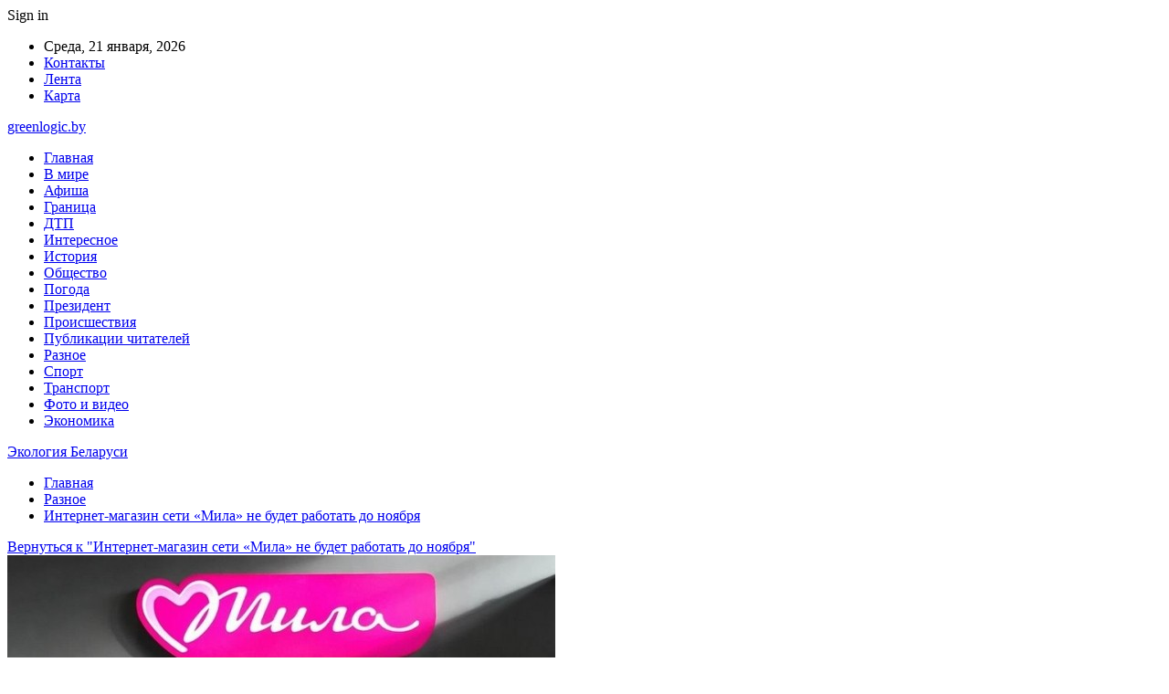

--- FILE ---
content_type: text/html; charset=UTF-8
request_url: https://greenlogic.by/raznoe/internet-magazin-seti-mila-ne-budet-rabotat-do-noyabrya.html/attachment/12886
body_size: 18362
content:
	<!DOCTYPE html>
		<!--[if IE 8]>
	<html class="ie ie8" dir="ltr" lang="ru-RU" prefix="og: https://ogp.me/ns#"> <![endif]-->
	<!--[if IE 9]>
	<html class="ie ie9" dir="ltr" lang="ru-RU" prefix="og: https://ogp.me/ns#"> <![endif]-->
	<!--[if gt IE 9]><!-->
<html dir="ltr" lang="ru-RU" prefix="og: https://ogp.me/ns#"> <!--<![endif]-->
	<head>
				<meta charset="UTF-8">
		<meta http-equiv="X-UA-Compatible" content="IE=edge">
		<meta name="viewport" content="width=device-width, initial-scale=1.0">
		<link rel="pingback" href="https://greenlogic.by/xmlrpc.php"/>

		<title>| Экология Беларуси</title>

		<!-- All in One SEO 4.9.0 - aioseo.com -->
	<meta name="robots" content="max-snippet:-1, max-image-preview:large, max-video-preview:-1" />
	<meta name="author" content="admin"/>
	<link rel="canonical" href="https://greenlogic.by/raznoe/internet-magazin-seti-mila-ne-budet-rabotat-do-noyabrya.html/attachment/12886" />
	<meta name="generator" content="All in One SEO (AIOSEO) 4.9.0" />
		<meta property="og:locale" content="ru_RU" />
		<meta property="og:site_name" content="Экология Беларуси |" />
		<meta property="og:type" content="article" />
		<meta property="og:title" content="| Экология Беларуси" />
		<meta property="og:url" content="https://greenlogic.by/raznoe/internet-magazin-seti-mila-ne-budet-rabotat-do-noyabrya.html/attachment/12886" />
		<meta property="article:published_time" content="2022-10-28T02:24:46+00:00" />
		<meta property="article:modified_time" content="2022-10-28T02:24:46+00:00" />
		<meta name="twitter:card" content="summary" />
		<meta name="twitter:title" content="| Экология Беларуси" />
		<script type="application/ld+json" class="aioseo-schema">
			{"@context":"https:\/\/schema.org","@graph":[{"@type":"BreadcrumbList","@id":"https:\/\/greenlogic.by\/raznoe\/internet-magazin-seti-mila-ne-budet-rabotat-do-noyabrya.html\/attachment\/12886#breadcrumblist","itemListElement":[{"@type":"ListItem","@id":"https:\/\/greenlogic.by#listItem","position":1,"name":"\u0413\u043b\u0430\u0432\u043d\u0430\u044f","item":"https:\/\/greenlogic.by"},{"@type":"ListItem","@id":"https:\/\/greenlogic.by\/raznoe\/internet-magazin-seti-mila-ne-budet-rabotat-do-noyabrya.html\/attachment\/12886#listItem","position":2,"previousItem":{"@type":"ListItem","@id":"https:\/\/greenlogic.by#listItem","name":"\u0413\u043b\u0430\u0432\u043d\u0430\u044f"}}]},{"@type":"ItemPage","@id":"https:\/\/greenlogic.by\/raznoe\/internet-magazin-seti-mila-ne-budet-rabotat-do-noyabrya.html\/attachment\/12886#itempage","url":"https:\/\/greenlogic.by\/raznoe\/internet-magazin-seti-mila-ne-budet-rabotat-do-noyabrya.html\/attachment\/12886","name":"| \u042d\u043a\u043e\u043b\u043e\u0433\u0438\u044f \u0411\u0435\u043b\u0430\u0440\u0443\u0441\u0438","inLanguage":"ru-RU","isPartOf":{"@id":"https:\/\/greenlogic.by\/#website"},"breadcrumb":{"@id":"https:\/\/greenlogic.by\/raznoe\/internet-magazin-seti-mila-ne-budet-rabotat-do-noyabrya.html\/attachment\/12886#breadcrumblist"},"author":{"@id":"https:\/\/greenlogic.by\/author\/admin#author"},"creator":{"@id":"https:\/\/greenlogic.by\/author\/admin#author"},"datePublished":"2022-10-28T05:24:46+03:00","dateModified":"2022-10-28T05:24:46+03:00"},{"@type":"Organization","@id":"https:\/\/greenlogic.by\/#organization","name":"\u042d\u043a\u043e\u043b\u043e\u0433\u0438\u044f \u0411\u0435\u043b\u0430\u0440\u0443\u0441\u0438","url":"https:\/\/greenlogic.by\/"},{"@type":"Person","@id":"https:\/\/greenlogic.by\/author\/admin#author","url":"https:\/\/greenlogic.by\/author\/admin","name":"admin","image":{"@type":"ImageObject","@id":"https:\/\/greenlogic.by\/raznoe\/internet-magazin-seti-mila-ne-budet-rabotat-do-noyabrya.html\/attachment\/12886#authorImage","url":"https:\/\/secure.gravatar.com\/avatar\/312cdcf38b28165683a140e612e3f9539f86d26244a3dfc71ba6b2cdead2a3eb?s=96&d=mm&r=g","width":96,"height":96,"caption":"admin"}},{"@type":"WebSite","@id":"https:\/\/greenlogic.by\/#website","url":"https:\/\/greenlogic.by\/","name":"\u042d\u043a\u043e\u043b\u043e\u0433\u0438\u044f \u0411\u0435\u043b\u0430\u0440\u0443\u0441\u0438","inLanguage":"ru-RU","publisher":{"@id":"https:\/\/greenlogic.by\/#organization"}}]}
		</script>
		<!-- All in One SEO -->


<!-- Better Open Graph, Schema.org & Twitter Integration -->
<meta property="og:locale" content="ru_ru"/>
<meta property="og:site_name" content="Экология Беларуси"/>
<meta property="og:url" content="https://greenlogic.by/raznoe/internet-magazin-seti-mila-ne-budet-rabotat-do-noyabrya.html/attachment/12886"/>
<meta property="og:image" content="https://greenlogic.by/wp-content/themes/publisher/images/default-thumb/large.png"/>
<meta property="og:type" content="article"/>
<meta name="twitter:card" content="summary"/>
<meta name="twitter:url" content="https://greenlogic.by/raznoe/internet-magazin-seti-mila-ne-budet-rabotat-do-noyabrya.html/attachment/12886"/>
<meta name="twitter:image" content="https://greenlogic.by/wp-content/themes/publisher/images/default-thumb/large.png"/>
<!-- / Better Open Graph, Schema.org & Twitter Integration. -->
<link rel='dns-prefetch' href='//fonts.googleapis.com' />
<link rel="alternate" type="application/rss+xml" title="Экология Беларуси &raquo; Лента" href="https://greenlogic.by/feed" />
<link rel="alternate" type="application/rss+xml" title="Экология Беларуси &raquo; Лента комментариев" href="https://greenlogic.by/comments/feed" />
<link rel="alternate" type="application/rss+xml" title="Экология Беларуси &raquo; Лента комментариев к &laquo;&raquo;" href="https://greenlogic.by/raznoe/internet-magazin-seti-mila-ne-budet-rabotat-do-noyabrya.html/attachment/12886/feed" />
<link rel="alternate" title="oEmbed (JSON)" type="application/json+oembed" href="https://greenlogic.by/wp-json/oembed/1.0/embed?url=https%3A%2F%2Fgreenlogic.by%2Fraznoe%2Finternet-magazin-seti-mila-ne-budet-rabotat-do-noyabrya.html%2Fattachment%2F12886" />
<link rel="alternate" title="oEmbed (XML)" type="text/xml+oembed" href="https://greenlogic.by/wp-json/oembed/1.0/embed?url=https%3A%2F%2Fgreenlogic.by%2Fraznoe%2Finternet-magazin-seti-mila-ne-budet-rabotat-do-noyabrya.html%2Fattachment%2F12886&#038;format=xml" />
<style id='wp-img-auto-sizes-contain-inline-css' type='text/css'>
img:is([sizes=auto i],[sizes^="auto," i]){contain-intrinsic-size:3000px 1500px}
/*# sourceURL=wp-img-auto-sizes-contain-inline-css */
</style>
<style id='wp-emoji-styles-inline-css' type='text/css'>

	img.wp-smiley, img.emoji {
		display: inline !important;
		border: none !important;
		box-shadow: none !important;
		height: 1em !important;
		width: 1em !important;
		margin: 0 0.07em !important;
		vertical-align: -0.1em !important;
		background: none !important;
		padding: 0 !important;
	}
/*# sourceURL=wp-emoji-styles-inline-css */
</style>
<style id='wp-block-library-inline-css' type='text/css'>
:root{--wp-block-synced-color:#7a00df;--wp-block-synced-color--rgb:122,0,223;--wp-bound-block-color:var(--wp-block-synced-color);--wp-editor-canvas-background:#ddd;--wp-admin-theme-color:#007cba;--wp-admin-theme-color--rgb:0,124,186;--wp-admin-theme-color-darker-10:#006ba1;--wp-admin-theme-color-darker-10--rgb:0,107,160.5;--wp-admin-theme-color-darker-20:#005a87;--wp-admin-theme-color-darker-20--rgb:0,90,135;--wp-admin-border-width-focus:2px}@media (min-resolution:192dpi){:root{--wp-admin-border-width-focus:1.5px}}.wp-element-button{cursor:pointer}:root .has-very-light-gray-background-color{background-color:#eee}:root .has-very-dark-gray-background-color{background-color:#313131}:root .has-very-light-gray-color{color:#eee}:root .has-very-dark-gray-color{color:#313131}:root .has-vivid-green-cyan-to-vivid-cyan-blue-gradient-background{background:linear-gradient(135deg,#00d084,#0693e3)}:root .has-purple-crush-gradient-background{background:linear-gradient(135deg,#34e2e4,#4721fb 50%,#ab1dfe)}:root .has-hazy-dawn-gradient-background{background:linear-gradient(135deg,#faaca8,#dad0ec)}:root .has-subdued-olive-gradient-background{background:linear-gradient(135deg,#fafae1,#67a671)}:root .has-atomic-cream-gradient-background{background:linear-gradient(135deg,#fdd79a,#004a59)}:root .has-nightshade-gradient-background{background:linear-gradient(135deg,#330968,#31cdcf)}:root .has-midnight-gradient-background{background:linear-gradient(135deg,#020381,#2874fc)}:root{--wp--preset--font-size--normal:16px;--wp--preset--font-size--huge:42px}.has-regular-font-size{font-size:1em}.has-larger-font-size{font-size:2.625em}.has-normal-font-size{font-size:var(--wp--preset--font-size--normal)}.has-huge-font-size{font-size:var(--wp--preset--font-size--huge)}.has-text-align-center{text-align:center}.has-text-align-left{text-align:left}.has-text-align-right{text-align:right}.has-fit-text{white-space:nowrap!important}#end-resizable-editor-section{display:none}.aligncenter{clear:both}.items-justified-left{justify-content:flex-start}.items-justified-center{justify-content:center}.items-justified-right{justify-content:flex-end}.items-justified-space-between{justify-content:space-between}.screen-reader-text{border:0;clip-path:inset(50%);height:1px;margin:-1px;overflow:hidden;padding:0;position:absolute;width:1px;word-wrap:normal!important}.screen-reader-text:focus{background-color:#ddd;clip-path:none;color:#444;display:block;font-size:1em;height:auto;left:5px;line-height:normal;padding:15px 23px 14px;text-decoration:none;top:5px;width:auto;z-index:100000}html :where(.has-border-color){border-style:solid}html :where([style*=border-top-color]){border-top-style:solid}html :where([style*=border-right-color]){border-right-style:solid}html :where([style*=border-bottom-color]){border-bottom-style:solid}html :where([style*=border-left-color]){border-left-style:solid}html :where([style*=border-width]){border-style:solid}html :where([style*=border-top-width]){border-top-style:solid}html :where([style*=border-right-width]){border-right-style:solid}html :where([style*=border-bottom-width]){border-bottom-style:solid}html :where([style*=border-left-width]){border-left-style:solid}html :where(img[class*=wp-image-]){height:auto;max-width:100%}:where(figure){margin:0 0 1em}html :where(.is-position-sticky){--wp-admin--admin-bar--position-offset:var(--wp-admin--admin-bar--height,0px)}@media screen and (max-width:600px){html :where(.is-position-sticky){--wp-admin--admin-bar--position-offset:0px}}

/*# sourceURL=wp-block-library-inline-css */
</style><style id='global-styles-inline-css' type='text/css'>
:root{--wp--preset--aspect-ratio--square: 1;--wp--preset--aspect-ratio--4-3: 4/3;--wp--preset--aspect-ratio--3-4: 3/4;--wp--preset--aspect-ratio--3-2: 3/2;--wp--preset--aspect-ratio--2-3: 2/3;--wp--preset--aspect-ratio--16-9: 16/9;--wp--preset--aspect-ratio--9-16: 9/16;--wp--preset--color--black: #000000;--wp--preset--color--cyan-bluish-gray: #abb8c3;--wp--preset--color--white: #ffffff;--wp--preset--color--pale-pink: #f78da7;--wp--preset--color--vivid-red: #cf2e2e;--wp--preset--color--luminous-vivid-orange: #ff6900;--wp--preset--color--luminous-vivid-amber: #fcb900;--wp--preset--color--light-green-cyan: #7bdcb5;--wp--preset--color--vivid-green-cyan: #00d084;--wp--preset--color--pale-cyan-blue: #8ed1fc;--wp--preset--color--vivid-cyan-blue: #0693e3;--wp--preset--color--vivid-purple: #9b51e0;--wp--preset--gradient--vivid-cyan-blue-to-vivid-purple: linear-gradient(135deg,rgb(6,147,227) 0%,rgb(155,81,224) 100%);--wp--preset--gradient--light-green-cyan-to-vivid-green-cyan: linear-gradient(135deg,rgb(122,220,180) 0%,rgb(0,208,130) 100%);--wp--preset--gradient--luminous-vivid-amber-to-luminous-vivid-orange: linear-gradient(135deg,rgb(252,185,0) 0%,rgb(255,105,0) 100%);--wp--preset--gradient--luminous-vivid-orange-to-vivid-red: linear-gradient(135deg,rgb(255,105,0) 0%,rgb(207,46,46) 100%);--wp--preset--gradient--very-light-gray-to-cyan-bluish-gray: linear-gradient(135deg,rgb(238,238,238) 0%,rgb(169,184,195) 100%);--wp--preset--gradient--cool-to-warm-spectrum: linear-gradient(135deg,rgb(74,234,220) 0%,rgb(151,120,209) 20%,rgb(207,42,186) 40%,rgb(238,44,130) 60%,rgb(251,105,98) 80%,rgb(254,248,76) 100%);--wp--preset--gradient--blush-light-purple: linear-gradient(135deg,rgb(255,206,236) 0%,rgb(152,150,240) 100%);--wp--preset--gradient--blush-bordeaux: linear-gradient(135deg,rgb(254,205,165) 0%,rgb(254,45,45) 50%,rgb(107,0,62) 100%);--wp--preset--gradient--luminous-dusk: linear-gradient(135deg,rgb(255,203,112) 0%,rgb(199,81,192) 50%,rgb(65,88,208) 100%);--wp--preset--gradient--pale-ocean: linear-gradient(135deg,rgb(255,245,203) 0%,rgb(182,227,212) 50%,rgb(51,167,181) 100%);--wp--preset--gradient--electric-grass: linear-gradient(135deg,rgb(202,248,128) 0%,rgb(113,206,126) 100%);--wp--preset--gradient--midnight: linear-gradient(135deg,rgb(2,3,129) 0%,rgb(40,116,252) 100%);--wp--preset--font-size--small: 13px;--wp--preset--font-size--medium: 20px;--wp--preset--font-size--large: 36px;--wp--preset--font-size--x-large: 42px;--wp--preset--spacing--20: 0.44rem;--wp--preset--spacing--30: 0.67rem;--wp--preset--spacing--40: 1rem;--wp--preset--spacing--50: 1.5rem;--wp--preset--spacing--60: 2.25rem;--wp--preset--spacing--70: 3.38rem;--wp--preset--spacing--80: 5.06rem;--wp--preset--shadow--natural: 6px 6px 9px rgba(0, 0, 0, 0.2);--wp--preset--shadow--deep: 12px 12px 50px rgba(0, 0, 0, 0.4);--wp--preset--shadow--sharp: 6px 6px 0px rgba(0, 0, 0, 0.2);--wp--preset--shadow--outlined: 6px 6px 0px -3px rgb(255, 255, 255), 6px 6px rgb(0, 0, 0);--wp--preset--shadow--crisp: 6px 6px 0px rgb(0, 0, 0);}:where(.is-layout-flex){gap: 0.5em;}:where(.is-layout-grid){gap: 0.5em;}body .is-layout-flex{display: flex;}.is-layout-flex{flex-wrap: wrap;align-items: center;}.is-layout-flex > :is(*, div){margin: 0;}body .is-layout-grid{display: grid;}.is-layout-grid > :is(*, div){margin: 0;}:where(.wp-block-columns.is-layout-flex){gap: 2em;}:where(.wp-block-columns.is-layout-grid){gap: 2em;}:where(.wp-block-post-template.is-layout-flex){gap: 1.25em;}:where(.wp-block-post-template.is-layout-grid){gap: 1.25em;}.has-black-color{color: var(--wp--preset--color--black) !important;}.has-cyan-bluish-gray-color{color: var(--wp--preset--color--cyan-bluish-gray) !important;}.has-white-color{color: var(--wp--preset--color--white) !important;}.has-pale-pink-color{color: var(--wp--preset--color--pale-pink) !important;}.has-vivid-red-color{color: var(--wp--preset--color--vivid-red) !important;}.has-luminous-vivid-orange-color{color: var(--wp--preset--color--luminous-vivid-orange) !important;}.has-luminous-vivid-amber-color{color: var(--wp--preset--color--luminous-vivid-amber) !important;}.has-light-green-cyan-color{color: var(--wp--preset--color--light-green-cyan) !important;}.has-vivid-green-cyan-color{color: var(--wp--preset--color--vivid-green-cyan) !important;}.has-pale-cyan-blue-color{color: var(--wp--preset--color--pale-cyan-blue) !important;}.has-vivid-cyan-blue-color{color: var(--wp--preset--color--vivid-cyan-blue) !important;}.has-vivid-purple-color{color: var(--wp--preset--color--vivid-purple) !important;}.has-black-background-color{background-color: var(--wp--preset--color--black) !important;}.has-cyan-bluish-gray-background-color{background-color: var(--wp--preset--color--cyan-bluish-gray) !important;}.has-white-background-color{background-color: var(--wp--preset--color--white) !important;}.has-pale-pink-background-color{background-color: var(--wp--preset--color--pale-pink) !important;}.has-vivid-red-background-color{background-color: var(--wp--preset--color--vivid-red) !important;}.has-luminous-vivid-orange-background-color{background-color: var(--wp--preset--color--luminous-vivid-orange) !important;}.has-luminous-vivid-amber-background-color{background-color: var(--wp--preset--color--luminous-vivid-amber) !important;}.has-light-green-cyan-background-color{background-color: var(--wp--preset--color--light-green-cyan) !important;}.has-vivid-green-cyan-background-color{background-color: var(--wp--preset--color--vivid-green-cyan) !important;}.has-pale-cyan-blue-background-color{background-color: var(--wp--preset--color--pale-cyan-blue) !important;}.has-vivid-cyan-blue-background-color{background-color: var(--wp--preset--color--vivid-cyan-blue) !important;}.has-vivid-purple-background-color{background-color: var(--wp--preset--color--vivid-purple) !important;}.has-black-border-color{border-color: var(--wp--preset--color--black) !important;}.has-cyan-bluish-gray-border-color{border-color: var(--wp--preset--color--cyan-bluish-gray) !important;}.has-white-border-color{border-color: var(--wp--preset--color--white) !important;}.has-pale-pink-border-color{border-color: var(--wp--preset--color--pale-pink) !important;}.has-vivid-red-border-color{border-color: var(--wp--preset--color--vivid-red) !important;}.has-luminous-vivid-orange-border-color{border-color: var(--wp--preset--color--luminous-vivid-orange) !important;}.has-luminous-vivid-amber-border-color{border-color: var(--wp--preset--color--luminous-vivid-amber) !important;}.has-light-green-cyan-border-color{border-color: var(--wp--preset--color--light-green-cyan) !important;}.has-vivid-green-cyan-border-color{border-color: var(--wp--preset--color--vivid-green-cyan) !important;}.has-pale-cyan-blue-border-color{border-color: var(--wp--preset--color--pale-cyan-blue) !important;}.has-vivid-cyan-blue-border-color{border-color: var(--wp--preset--color--vivid-cyan-blue) !important;}.has-vivid-purple-border-color{border-color: var(--wp--preset--color--vivid-purple) !important;}.has-vivid-cyan-blue-to-vivid-purple-gradient-background{background: var(--wp--preset--gradient--vivid-cyan-blue-to-vivid-purple) !important;}.has-light-green-cyan-to-vivid-green-cyan-gradient-background{background: var(--wp--preset--gradient--light-green-cyan-to-vivid-green-cyan) !important;}.has-luminous-vivid-amber-to-luminous-vivid-orange-gradient-background{background: var(--wp--preset--gradient--luminous-vivid-amber-to-luminous-vivid-orange) !important;}.has-luminous-vivid-orange-to-vivid-red-gradient-background{background: var(--wp--preset--gradient--luminous-vivid-orange-to-vivid-red) !important;}.has-very-light-gray-to-cyan-bluish-gray-gradient-background{background: var(--wp--preset--gradient--very-light-gray-to-cyan-bluish-gray) !important;}.has-cool-to-warm-spectrum-gradient-background{background: var(--wp--preset--gradient--cool-to-warm-spectrum) !important;}.has-blush-light-purple-gradient-background{background: var(--wp--preset--gradient--blush-light-purple) !important;}.has-blush-bordeaux-gradient-background{background: var(--wp--preset--gradient--blush-bordeaux) !important;}.has-luminous-dusk-gradient-background{background: var(--wp--preset--gradient--luminous-dusk) !important;}.has-pale-ocean-gradient-background{background: var(--wp--preset--gradient--pale-ocean) !important;}.has-electric-grass-gradient-background{background: var(--wp--preset--gradient--electric-grass) !important;}.has-midnight-gradient-background{background: var(--wp--preset--gradient--midnight) !important;}.has-small-font-size{font-size: var(--wp--preset--font-size--small) !important;}.has-medium-font-size{font-size: var(--wp--preset--font-size--medium) !important;}.has-large-font-size{font-size: var(--wp--preset--font-size--large) !important;}.has-x-large-font-size{font-size: var(--wp--preset--font-size--x-large) !important;}
/*# sourceURL=global-styles-inline-css */
</style>

<style id='classic-theme-styles-inline-css' type='text/css'>
/*! This file is auto-generated */
.wp-block-button__link{color:#fff;background-color:#32373c;border-radius:9999px;box-shadow:none;text-decoration:none;padding:calc(.667em + 2px) calc(1.333em + 2px);font-size:1.125em}.wp-block-file__button{background:#32373c;color:#fff;text-decoration:none}
/*# sourceURL=/wp-includes/css/classic-themes.min.css */
</style>
<link rel='stylesheet' id='widgetopts-styles-css' href='https://greenlogic.by/wp-content/plugins/widget-options/assets/css/widget-options.css?ver=4.1.3' type='text/css' media='all' />
<link rel='stylesheet' id='bf-slick-css' href='https://greenlogic.by/wp-content/themes/publisher/includes/libs/better-framework/assets/css/slick.min.css?ver=3.10.22' type='text/css' media='all' />
<link rel='stylesheet' id='pretty-photo-css' href='https://greenlogic.by/wp-content/themes/publisher/includes/libs/better-framework/assets/css/pretty-photo.min.css?ver=3.10.22' type='text/css' media='all' />
<link rel='stylesheet' id='bs-icons-css' href='https://greenlogic.by/wp-content/themes/publisher/includes/libs/better-framework/assets/css/bs-icons.css?ver=3.10.22' type='text/css' media='all' />
<link rel='stylesheet' id='theme-libs-css' href='https://greenlogic.by/wp-content/themes/publisher/css/theme-libs.min.css?ver=7.7.0' type='text/css' media='all' />
<link rel='stylesheet' id='fontawesome-css' href='https://greenlogic.by/wp-content/themes/publisher/includes/libs/better-framework/assets/css/font-awesome.min.css?ver=3.10.22' type='text/css' media='all' />
<link rel='stylesheet' id='publisher-css' href='https://greenlogic.by/wp-content/themes/publisher/style-7.7.0.min.css?ver=7.7.0' type='text/css' media='all' />
<link rel='stylesheet' id='better-framework-main-fonts-css' href='https://fonts.googleapis.com/css?family=Roboto:400,500,400italic&#038;subset=greek' type='text/css' media='all' />
<script type="text/javascript" src="https://greenlogic.by/wp-includes/js/jquery/jquery.min.js?ver=3.7.1" id="jquery-core-js"></script>
<script type="text/javascript" src="https://greenlogic.by/wp-includes/js/jquery/jquery-migrate.min.js?ver=3.4.1" id="jquery-migrate-js"></script>
<link rel="https://api.w.org/" href="https://greenlogic.by/wp-json/" /><link rel="alternate" title="JSON" type="application/json" href="https://greenlogic.by/wp-json/wp/v2/media/12886" /><link rel="EditURI" type="application/rsd+xml" title="RSD" href="https://greenlogic.by/xmlrpc.php?rsd" />
<meta name="generator" content="WordPress 6.9" />
<link rel='shortlink' href='https://greenlogic.by/?p=12886' />
			<link rel="amphtml" href="https://greenlogic.by/amp/raznoe/internet-magazin-seti-mila-ne-budet-rabotat-do-noyabrya.html/attachment/12886"/>
			<script type="application/ld+json">{
    "@context": "http:\/\/schema.org\/",
    "@type": "Organization",
    "@id": "#organization",
    "url": "https:\/\/greenlogic.by\/",
    "name": "\u042d\u043a\u043e\u043b\u043e\u0433\u0438\u044f \u0411\u0435\u043b\u0430\u0440\u0443\u0441\u0438",
    "description": ""
}</script>
<script type="application/ld+json">{
    "@context": "http:\/\/schema.org\/",
    "@type": "WebSite",
    "name": "\u042d\u043a\u043e\u043b\u043e\u0433\u0438\u044f \u0411\u0435\u043b\u0430\u0440\u0443\u0441\u0438",
    "alternateName": "",
    "url": "https:\/\/greenlogic.by\/"
}</script>
<script type="application/ld+json">{
    "@context": "http:\/\/schema.org\/",
    "@type": "ImageObject",
    "datePublished": "2022-10-28",
    "dateModified": "2022-10-28",
    "author": {
        "@type": "Person",
        "@id": "#person-admin",
        "name": "admin"
    },
    "image": {
        "@type": "ImageObject",
        "url": "https:\/\/greenlogic.by\/wp-content\/uploads\/2022\/10\/ea0bab72df4b4f853e9b6f441671f014.jpg",
        "width": 600,
        "height": 337
    },
    "interactionStatistic": [
        {
            "@type": "InteractionCounter",
            "interactionType": "http:\/\/schema.org\/CommentAction",
            "userInteractionCount": "0"
        }
    ],
    "publisher": {
        "@id": "#organization"
    },
    "mainEntityOfPage": "https:\/\/greenlogic.by\/raznoe\/internet-magazin-seti-mila-ne-budet-rabotat-do-noyabrya.html\/attachment\/12886"
}</script>
<link rel='stylesheet' id='7.7.0-1768904205' href='https://greenlogic.by/wp-content/bs-booster-cache/623ed76fb513e975ca05b36efbff3a76.css' type='text/css' media='all' />
<link rel="icon" href="https://greenlogic.by/wp-content/uploads/2021/02/slide-0-kopirovat.jpg" sizes="32x32" />
<link rel="icon" href="https://greenlogic.by/wp-content/uploads/2021/02/slide-0-kopirovat.jpg" sizes="192x192" />
<link rel="apple-touch-icon" href="https://greenlogic.by/wp-content/uploads/2021/02/slide-0-kopirovat.jpg" />
<meta name="msapplication-TileImage" content="https://greenlogic.by/wp-content/uploads/2021/02/slide-0-kopirovat.jpg" />
	</head>

<body class="attachment wp-singular attachment-template-default single single-attachment postid-12886 attachmentid-12886 attachment-jpeg wp-theme-publisher bs-theme bs-publisher bs-publisher-clean-magazine active-light-box active-top-line ltr close-rh page-layout-2-col-right full-width active-sticky-sidebar main-menu-sticky-smart  bs-ll-a" dir="ltr">
		<div class="main-wrap content-main-wrap">
			<header id="header" class="site-header header-style-2 boxed" itemscope="itemscope" itemtype="https://schema.org/WPHeader">

		<section class="topbar topbar-style-1 hidden-xs hidden-xs">
	<div class="content-wrap">
		<div class="container">
			<div class="topbar-inner clearfix">

									<div class="section-links">
													<a class="topbar-sign-in "
							   data-toggle="modal" data-target="#bsLoginModal">
								<i class="fa fa-user-circle"></i> Sign in							</a>

							<div class="modal sign-in-modal fade" id="bsLoginModal" tabindex="-1" role="dialog"
							     style="display: none">
								<div class="modal-dialog" role="document">
									<div class="modal-content">
											<span class="close-modal" data-dismiss="modal" aria-label="Close"><i
														class="fa fa-close"></i></span>
										<div class="modal-body">
											<div id="form_56773_" class="bs-shortcode bs-login-shortcode ">
		<div class="bs-login bs-type-login"  style="display:none">

					<div class="bs-login-panel bs-login-sign-panel bs-current-login-panel">
								<form name="loginform"
				      action="https://greenlogic.by/wp-login.php" method="post">

					
					<div class="login-header">
						<span class="login-icon fa fa-user-circle main-color"></span>
						<p>Welcome, Login to your account.</p>
					</div>
					
					<div class="login-field login-username">
						<input type="text" name="log" id="form_56773_user_login" class="input"
						       value="" size="20"
						       placeholder="Username or Email..." required/>
					</div>

					<div class="login-field login-password">
						<input type="password" name="pwd" id="form_56773_user_pass"
						       class="input"
						       value="" size="20" placeholder="Password..."
						       required/>
					</div>

					
					<div class="login-field">
						<a href="https://greenlogic.by/wp-login.php?action=lostpassword&redirect_to=https%3A%2F%2Fgreenlogic.by%2Fraznoe%2Finternet-magazin-seti-mila-ne-budet-rabotat-do-noyabrya.html%2Fattachment%2F12886"
						   class="go-reset-panel">Forget password?</a>

													<span class="login-remember">
							<input class="remember-checkbox" name="rememberme" type="checkbox"
							       id="form_56773_rememberme"
							       value="forever"  />
							<label class="remember-label">Remember me</label>
						</span>
											</div>

					
					<div class="login-field login-submit">
						<input type="submit" name="wp-submit"
						       class="button-primary login-btn"
						       value="Log In"/>
						<input type="hidden" name="redirect_to" value="https://greenlogic.by/raznoe/internet-magazin-seti-mila-ne-budet-rabotat-do-noyabrya.html/attachment/12886"/>
					</div>

									</form>
			</div>

			<div class="bs-login-panel bs-login-reset-panel">

				<span class="go-login-panel"><i
							class="fa fa-angle-left"></i> Sign in</span>

				<div class="bs-login-reset-panel-inner">
					<div class="login-header">
						<span class="login-icon fa fa-support"></span>
						<p>Recover your password.</p>
						<p>A password will be e-mailed to you.</p>
					</div>
										<form name="lostpasswordform" id="form_56773_lostpasswordform"
					      action="https://greenlogic.by/wp-login.php?action=lostpassword"
					      method="post">

						<div class="login-field reset-username">
							<input type="text" name="user_login" class="input" value=""
							       placeholder="Username or Email..."
							       required/>
						</div>

						
						<div class="login-field reset-submit">

							<input type="hidden" name="redirect_to" value=""/>
							<input type="submit" name="wp-submit" class="login-btn"
							       value="Send My Password"/>

						</div>
					</form>
				</div>
			</div>
			</div>
	</div>
										</div>
									</div>
								</div>
							</div>
												</div>
				
				<div class="section-menu">
						<div id="menu-top" class="menu top-menu-wrapper" role="navigation" itemscope="itemscope" itemtype="https://schema.org/SiteNavigationElement">
		<nav class="top-menu-container">

			<ul id="top-navigation" class="top-menu menu clearfix bsm-pure">
									<li id="topbar-date" class="menu-item menu-item-date">
					<span
						class="topbar-date">Среда, 21 января, 2026</span>
					</li>
					<li id="menu-item-34" class="menu-item menu-item-type-post_type menu-item-object-page better-anim-fade menu-item-34"><a href="https://greenlogic.by/kontakty">Контакты</a></li>
<li id="menu-item-35" class="menu-item menu-item-type-post_type menu-item-object-page better-anim-fade menu-item-35"><a href="https://greenlogic.by/lenta">Лента</a></li>
<li id="menu-item-75" class="menu-item menu-item-type-custom menu-item-object-custom better-anim-fade menu-item-75"><a href="/sitemap.xml">Карта</a></li>
			</ul>

		</nav>
	</div>
				</div>
			</div>
		</div>
	</div>
</section>
		<div class="header-inner">
			<div class="content-wrap">
				<div class="container">
					<div class="row">
						<div class="row-height">
							<div class="logo-col col-xs-12">
								<div class="col-inside">
									<div id="site-branding" class="site-branding">
	<p  id="site-title" class="logo h1 text-logo">
	<a href="https://greenlogic.by/" itemprop="url" rel="home">
		greenlogic.by	</a>
</p>
</div><!-- .site-branding -->
								</div>
							</div>
													</div>
					</div>
				</div>
			</div>
		</div>

		<div id="menu-main" class="menu main-menu-wrapper" role="navigation" itemscope="itemscope" itemtype="https://schema.org/SiteNavigationElement">
	<div class="main-menu-inner">
		<div class="content-wrap">
			<div class="container">

				<nav class="main-menu-container">
					<ul id="main-navigation" class="main-menu menu bsm-pure clearfix">
						<li id="menu-item-30" class="menu-item menu-item-type-custom menu-item-object-custom menu-item-home better-anim-fade menu-item-30"><a href="https://greenlogic.by/">Главная</a></li>
<li id="menu-item-31" class="menu-item menu-item-type-taxonomy menu-item-object-category menu-term-1 better-anim-fade menu-item-31"><a href="https://greenlogic.by/category/v-mire">В мире</a></li>
<li id="menu-item-60" class="menu-item menu-item-type-taxonomy menu-item-object-category menu-term-8 better-anim-fade menu-item-60"><a href="https://greenlogic.by/category/afisha">Афиша</a></li>
<li id="menu-item-61" class="menu-item menu-item-type-taxonomy menu-item-object-category menu-term-9 better-anim-fade menu-item-61"><a href="https://greenlogic.by/category/granicza">Граница</a></li>
<li id="menu-item-62" class="menu-item menu-item-type-taxonomy menu-item-object-category menu-term-6 better-anim-fade menu-item-62"><a href="https://greenlogic.by/category/dtp">ДТП</a></li>
<li id="menu-item-63" class="menu-item menu-item-type-taxonomy menu-item-object-category menu-term-10 better-anim-fade menu-item-63"><a href="https://greenlogic.by/category/interesnoe">Интересное</a></li>
<li id="menu-item-64" class="menu-item menu-item-type-taxonomy menu-item-object-category menu-term-11 better-anim-fade menu-item-64"><a href="https://greenlogic.by/category/istoriya">История</a></li>
<li id="menu-item-65" class="menu-item menu-item-type-taxonomy menu-item-object-category menu-term-4 better-anim-fade menu-item-65"><a href="https://greenlogic.by/category/obshhestvo">Общество</a></li>
<li id="menu-item-66" class="menu-item menu-item-type-taxonomy menu-item-object-category menu-term-7 better-anim-fade menu-item-66"><a href="https://greenlogic.by/category/pogoda">Погода</a></li>
<li id="menu-item-67" class="menu-item menu-item-type-taxonomy menu-item-object-category menu-term-12 better-anim-fade menu-item-67"><a href="https://greenlogic.by/category/prezident">Президент</a></li>
<li id="menu-item-68" class="menu-item menu-item-type-taxonomy menu-item-object-category menu-term-13 better-anim-fade menu-item-68"><a href="https://greenlogic.by/category/proisshestviya">Происшествия</a></li>
<li id="menu-item-69" class="menu-item menu-item-type-taxonomy menu-item-object-category menu-term-5 better-anim-fade menu-item-69"><a href="https://greenlogic.by/category/publikaczii-chitatelej">Публикации читателей</a></li>
<li id="menu-item-70" class="menu-item menu-item-type-taxonomy menu-item-object-category menu-term-17 better-anim-fade menu-item-70"><a href="https://greenlogic.by/category/raznoe">Разное</a></li>
<li id="menu-item-71" class="menu-item menu-item-type-taxonomy menu-item-object-category menu-term-14 better-anim-fade menu-item-71"><a href="https://greenlogic.by/category/sport">Спорт</a></li>
<li id="menu-item-72" class="menu-item menu-item-type-taxonomy menu-item-object-category menu-term-16 better-anim-fade menu-item-72"><a href="https://greenlogic.by/category/transport">Транспорт</a></li>
<li id="menu-item-73" class="menu-item menu-item-type-taxonomy menu-item-object-category menu-term-15 better-anim-fade menu-item-73"><a href="https://greenlogic.by/category/foto-i-video">Фото и видео</a></li>
<li id="menu-item-74" class="menu-item menu-item-type-taxonomy menu-item-object-category menu-term-18 better-anim-fade menu-item-74"><a href="https://greenlogic.by/category/ekonomika">Экономика</a></li>
					</ul><!-- #main-navigation -->
									</nav><!-- .main-menu-container -->

			</div>
		</div>
	</div>
</div><!-- .menu -->
	</header><!-- .header -->
	<div class="rh-header clearfix dark deferred-block-exclude">
		<div class="rh-container clearfix">

			<div class="menu-container close">
				<span class="menu-handler"><span class="lines"></span></span>
			</div><!-- .menu-container -->

			<div class="logo-container rh-text-logo">
				<a href="https://greenlogic.by/" itemprop="url" rel="home">
					Экология Беларуси				</a>
			</div><!-- .logo-container -->
		</div><!-- .rh-container -->
	</div><!-- .rh-header -->
<nav role="navigation" aria-label="Breadcrumbs" class="bf-breadcrumb clearfix bc-top-style"><div class="container bf-breadcrumb-container"><ul class="bf-breadcrumb-items" itemscope itemtype="http://schema.org/BreadcrumbList"><meta name="numberOfItems" content="3" /><meta name="itemListOrder" content="Ascending" /><li itemprop="itemListElement" itemscope itemtype="http://schema.org/ListItem" class="bf-breadcrumb-item bf-breadcrumb-begin"><a itemprop="item" href="https://greenlogic.by" rel="home"><span itemprop="name">Главная</span></a><meta itemprop="position" content="1" /></li><li itemprop="itemListElement" itemscope itemtype="http://schema.org/ListItem" class="bf-breadcrumb-item"><a itemprop="item" href="https://greenlogic.by/category/raznoe" ><span itemprop="name">Разное</span></a><meta itemprop="position" content="2" /></li><li itemprop="itemListElement" itemscope itemtype="http://schema.org/ListItem" class="bf-breadcrumb-item bf-breadcrumb-end"><a itemprop="item" href="https://greenlogic.by/raznoe/internet-magazin-seti-mila-ne-budet-rabotat-do-noyabrya.html" ><span itemprop="name">Интернет-магазин сети «Мила» не будет работать до ноября</span></a><meta itemprop="position" content="3" /></li></ul></div></nav><div class="content-wrap">
		<main id="content" class="content-container">

		<div class="container layout-2-col layout-2-col-1 layout-right-sidebar layout-bc-before">
			<div class="row main-section">
										<div class="col-sm-8 content-column">
								<article id="post-12886" class="post-12886 attachment type-attachment status-inherit  single-attachment-content">
					<div class="return-to">
				<a href="https://greenlogic.by/raznoe/internet-magazin-seti-mila-ne-budet-rabotat-do-noyabrya.html" class="heading-typo"><i
						class="fa fa-angle-left"></i> Вернуться к &quot;Интернет-магазин сети «Мила» не будет работать до ноября&quot;</a>
			</div>
					<div class="single-featured">
							<a class="post-thumbnail" href="https://greenlogic.by/wp-content/uploads/2022/10/ea0bab72df4b4f853e9b6f441671f014.jpg">
					<img src="https://greenlogic.by/wp-content/uploads/2022/10/ea0bab72df4b4f853e9b6f441671f014.jpg"
					     alt="">
				</a>
						</div>

		<header class="attachment-header">
					</header>

			</article>
						</div><!-- .content-column -->
												<div class="col-sm-4 sidebar-column sidebar-column-primary">
							<aside id="sidebar-primary-sidebar" class="sidebar" role="complementary" aria-label="Primary Sidebar Sidebar" itemscope="itemscope" itemtype="https://schema.org/WPSideBar">
	<div id="search-2" class=" h-ni w-nt primary-sidebar-widget widget widget_search"><form role="search" method="get" class="search-form clearfix" action="https://greenlogic.by">
	<input type="search" class="search-field"
	       placeholder="Поиск..."
	       value="" name="s"
	       title="Искать:"
	       autocomplete="off">
	<input type="submit" class="search-submit" value="Поиск">
</form><!-- .search-form -->
</div><div id="bs-thumbnail-listing-1-2" class=" h-ni h-bg h-bg-507299 w-t primary-sidebar-widget widget widget_bs-thumbnail-listing-1"><div class=" bs-listing bs-listing-listing-thumbnail-1 bs-listing-single-tab">		<p class="section-heading sh-t3 sh-s7 main-term-none">

		
							<span class="h-text main-term-none main-link">
						 Интересное:					</span>
			
		
		</p>
			<div class="listing listing-thumbnail listing-tb-1 clearfix columns-1">
		<div class="post-32670 type-post format-standard has-post-thumbnail   listing-item listing-item-thumbnail listing-item-tb-1 main-term-13">
	<div class="item-inner clearfix">
					<div class="featured featured-type-featured-image">
				<a  title="Бухгалтер кооператива за счет жильцов увеличивала свои доходы" data-src="https://greenlogic.by/wp-content/uploads/2023/11/f09bcb8d3934424607c0c3a2b68bc5dc.jpg"						class="img-holder" href="https://greenlogic.by/proisshestviya/buhgalter-kooperativa-za-schet-zhilczov-uvelichivala-svoi-dohody.html"></a>
							</div>
		<p class="title">		<a href="https://greenlogic.by/proisshestviya/buhgalter-kooperativa-za-schet-zhilczov-uvelichivala-svoi-dohody.html" class="post-url post-title">
			Бухгалтер кооператива за счет жильцов увеличивала свои&hellip;		</a>
		</p>	</div>
	</div >
	<div class="post-25798 type-post format-standard has-post-thumbnail   listing-item listing-item-thumbnail listing-item-tb-1 main-term-13">
	<div class="item-inner clearfix">
					<div class="featured featured-type-featured-image">
				<a  title="Белорус предложил бывшей жене стать «жрицей любви», чтобы вернуть ему долг" data-src="https://greenlogic.by/wp-content/uploads/2023/07/3334ebab1e2d2bee9b23626536af25b2.jpg" data-bs-srcset="{&quot;baseurl&quot;:&quot;https:\/\/greenlogic.by\/wp-content\/uploads\/2023\/07\/&quot;,&quot;sizes&quot;:{&quot;600&quot;:&quot;3334ebab1e2d2bee9b23626536af25b2.jpg&quot;}}"						class="img-holder" href="https://greenlogic.by/proisshestviya/belorus-predlozhil-byvshej-zhene-stat-zhriczej-lyubvi-chtoby-vernut-emu-dolg.html"></a>
							</div>
		<p class="title">		<a href="https://greenlogic.by/proisshestviya/belorus-predlozhil-byvshej-zhene-stat-zhriczej-lyubvi-chtoby-vernut-emu-dolg.html" class="post-url post-title">
			Белорус предложил бывшей жене стать «жрицей любви», чтобы&hellip;		</a>
		</p>	</div>
	</div >
	<div class="post-966 type-post format-standard has-post-thumbnail   listing-item listing-item-thumbnail listing-item-tb-1 main-term-17">
	<div class="item-inner clearfix">
					<div class="featured featured-type-featured-image">
				<a  title="Правительство запретило вывозить из Беларуси макароны" data-src="https://greenlogic.by/wp-content/uploads/2022/03/35a4501391f37e92394adb3f9fc395d5.jpg" data-bs-srcset="{&quot;baseurl&quot;:&quot;https:\/\/greenlogic.by\/wp-content\/uploads\/2022\/03\/&quot;,&quot;sizes&quot;:{&quot;600&quot;:&quot;35a4501391f37e92394adb3f9fc395d5.jpg&quot;}}"						class="img-holder" href="https://greenlogic.by/raznoe/pravitelstvo-zapretilo-vyvozit-iz-belarusi-makarony.html"></a>
							</div>
		<p class="title">		<a href="https://greenlogic.by/raznoe/pravitelstvo-zapretilo-vyvozit-iz-belarusi-makarony.html" class="post-url post-title">
			Правительство запретило вывозить из Беларуси макароны		</a>
		</p>	</div>
	</div >
	<div class="post-24660 type-post format-standard has-post-thumbnail   listing-item listing-item-thumbnail listing-item-tb-1 main-term-14">
	<div class="item-inner clearfix">
					<div class="featured featured-type-featured-image">
				<a  title="Команда «Строитель» из Бреста стала чемпионом Беларуси по хоккею на траве среди мужчин" data-src="https://greenlogic.by/wp-content/uploads/2023/06/0f9d1839ab0804ba78681f226b13518c.jpg" data-bs-srcset="{&quot;baseurl&quot;:&quot;https:\/\/greenlogic.by\/wp-content\/uploads\/2023\/06\/&quot;,&quot;sizes&quot;:{&quot;600&quot;:&quot;0f9d1839ab0804ba78681f226b13518c.jpg&quot;}}"						class="img-holder" href="https://greenlogic.by/sport/komanda-stroitel-iz-bresta-stala-chempionom-belarusi-po-hokkeyu-na-trave-sredi-muzhchin.html"></a>
							</div>
		<p class="title">		<a href="https://greenlogic.by/sport/komanda-stroitel-iz-bresta-stala-chempionom-belarusi-po-hokkeyu-na-trave-sredi-muzhchin.html" class="post-url post-title">
			Команда «Строитель» из Бреста стала чемпионом Беларуси по&hellip;		</a>
		</p>	</div>
	</div >
	<div class="post-32471 type-post format-standard has-post-thumbnail   listing-item listing-item-thumbnail listing-item-tb-1 main-term-6">
	<div class="item-inner clearfix">
					<div class="featured featured-type-featured-image">
				<a  title="Автомобиль без водителя приехал на шиномонтаж в Гродно. Как так вышло?" data-src="https://greenlogic.by/wp-content/uploads/2023/11/c91cfdf3fbd34e346754824845a7ecb0.jpg" data-bs-srcset="{&quot;baseurl&quot;:&quot;https:\/\/greenlogic.by\/wp-content\/uploads\/2023\/11\/&quot;,&quot;sizes&quot;:{&quot;448&quot;:&quot;c91cfdf3fbd34e346754824845a7ecb0.jpg&quot;}}"						class="img-holder" href="https://greenlogic.by/dtp/avtomobil-bez-voditelya-priehal-na-shinomontazh-v-grodno-kak-tak-vyshlo.html"></a>
							</div>
		<p class="title">		<a href="https://greenlogic.by/dtp/avtomobil-bez-voditelya-priehal-na-shinomontazh-v-grodno-kak-tak-vyshlo.html" class="post-url post-title">
			Автомобиль без водителя приехал на шиномонтаж в Гродно. Как&hellip;		</a>
		</p>	</div>
	</div >
	</div>
	</div></div><div id="text-2" class=" h-ni w-nt primary-sidebar-widget widget widget_text">			<div class="textwidget"></div>
		</div><div id="nav_menu-2" class=" h-ni h-bg h-bg-507299 w-t primary-sidebar-widget widget widget_nav_menu"><div class="section-heading sh-t3 sh-s7"><span class="h-text">Рубрики</span></div><div class="menu-sajdbar-container"><ul id="menu-sajdbar" class="menu"><li id="menu-item-44" class="menu-item menu-item-type-taxonomy menu-item-object-category menu-item-44"><a href="https://greenlogic.by/category/afisha">Афиша</a></li>
<li id="menu-item-45" class="menu-item menu-item-type-taxonomy menu-item-object-category menu-item-45"><a href="https://greenlogic.by/category/v-mire">В мире</a></li>
<li id="menu-item-46" class="menu-item menu-item-type-taxonomy menu-item-object-category menu-item-46"><a href="https://greenlogic.by/category/granicza">Граница</a></li>
<li id="menu-item-47" class="menu-item menu-item-type-taxonomy menu-item-object-category menu-item-47"><a href="https://greenlogic.by/category/dtp">ДТП</a></li>
<li id="menu-item-48" class="menu-item menu-item-type-taxonomy menu-item-object-category menu-item-48"><a href="https://greenlogic.by/category/interesnoe">Интересное</a></li>
<li id="menu-item-49" class="menu-item menu-item-type-taxonomy menu-item-object-category menu-item-49"><a href="https://greenlogic.by/category/istoriya">История</a></li>
<li id="menu-item-50" class="menu-item menu-item-type-taxonomy menu-item-object-category menu-item-50"><a href="https://greenlogic.by/category/obshhestvo">Общество</a></li>
<li id="menu-item-51" class="menu-item menu-item-type-taxonomy menu-item-object-category menu-item-51"><a href="https://greenlogic.by/category/pogoda">Погода</a></li>
<li id="menu-item-52" class="menu-item menu-item-type-taxonomy menu-item-object-category menu-item-52"><a href="https://greenlogic.by/category/prezident">Президент</a></li>
<li id="menu-item-53" class="menu-item menu-item-type-taxonomy menu-item-object-category menu-item-53"><a href="https://greenlogic.by/category/proisshestviya">Происшествия</a></li>
<li id="menu-item-54" class="menu-item menu-item-type-taxonomy menu-item-object-category menu-item-54"><a href="https://greenlogic.by/category/publikaczii-chitatelej">Публикации читателей</a></li>
<li id="menu-item-55" class="menu-item menu-item-type-taxonomy menu-item-object-category menu-item-55"><a href="https://greenlogic.by/category/raznoe">Разное</a></li>
<li id="menu-item-56" class="menu-item menu-item-type-taxonomy menu-item-object-category menu-item-56"><a href="https://greenlogic.by/category/sport">Спорт</a></li>
<li id="menu-item-57" class="menu-item menu-item-type-taxonomy menu-item-object-category menu-item-57"><a href="https://greenlogic.by/category/transport">Транспорт</a></li>
<li id="menu-item-58" class="menu-item menu-item-type-taxonomy menu-item-object-category menu-item-58"><a href="https://greenlogic.by/category/foto-i-video">Фото и видео</a></li>
<li id="menu-item-59" class="menu-item menu-item-type-taxonomy menu-item-object-category menu-item-59"><a href="https://greenlogic.by/category/ekonomika">Экономика</a></li>
</ul></div></div><div id="tag_cloud-2" class=" h-ni h-bg h-bg-507299 w-nt primary-sidebar-widget widget widget_tag_cloud"><div class="section-heading sh-t3 sh-s7"><span class="h-text">Метки</span></div><div class="tagcloud"><a href="https://greenlogic.by/tag/tochka" class="tag-cloud-link tag-link-1351 tag-link-position-1" style="font-size: 8.695652173913pt;" aria-label="#tochka (81 элемент)">#tochka</a>
<a href="https://greenlogic.by/tag/avto" class="tag-cloud-link tag-link-92 tag-link-position-2" style="font-size: 13.565217391304pt;" aria-label="#авто (295 элементов)">#авто</a>
<a href="https://greenlogic.by/tag/avtobus" class="tag-cloud-link tag-link-33 tag-link-position-3" style="font-size: 8.3478260869565pt;" aria-label="#автобус (73 элемента)">#автобус</a>
<a href="https://greenlogic.by/tag/baranovichi" class="tag-cloud-link tag-link-28 tag-link-position-4" style="font-size: 12.260869565217pt;" aria-label="#барановичи (210 элементов)">#барановичи</a>
<a href="https://greenlogic.by/tag/belarus" class="tag-cloud-link tag-link-23 tag-link-position-5" style="font-size: 22pt;" aria-label="#беларусь (2&nbsp;772 элемента)">#беларусь</a>
<a href="https://greenlogic.by/tag/beryoza" class="tag-cloud-link tag-link-153 tag-link-position-6" style="font-size: 9.1304347826087pt;" aria-label="#берёза (90 элементов)">#берёза</a>
<a href="https://greenlogic.by/tag/brest" class="tag-cloud-link tag-link-20 tag-link-position-7" style="font-size: 20.695652173913pt;" aria-label="#брест (1&nbsp;970 элементов)">#брест</a>
<a href="https://greenlogic.by/tag/brestskaya_oblast" class="tag-cloud-link tag-link-27 tag-link-position-8" style="font-size: 19.04347826087pt;" aria-label="#брестская_область (1&nbsp;268 элементов)">#брестская_область</a>
<a href="https://greenlogic.by/tag/velo" class="tag-cloud-link tag-link-260 tag-link-position-9" style="font-size: 9.2173913043478pt;" aria-label="#вело (92 элемента)">#вело</a>
<a href="https://greenlogic.by/tag/gibel" class="tag-cloud-link tag-link-68 tag-link-position-10" style="font-size: 12.695652173913pt;" aria-label="#гибель (232 элемента)">#гибель</a>
<a href="https://greenlogic.by/tag/grodnenskaya_oblast" class="tag-cloud-link tag-link-97 tag-link-position-11" style="font-size: 8.7826086956522pt;" aria-label="#гродненская_область (83 элемента)">#гродненская_область</a>
<a href="https://greenlogic.by/tag/grodno" class="tag-cloud-link tag-link-178 tag-link-position-12" style="font-size: 9.0434782608696pt;" aria-label="#гродно (89 элементов)">#гродно</a>
<a href="https://greenlogic.by/tag/dalnobojshhik" class="tag-cloud-link tag-link-31 tag-link-position-13" style="font-size: 9.5652173913043pt;" aria-label="#дальнобойщик (102 элемента)">#дальнобойщик</a>
<a href="https://greenlogic.by/tag/deti" class="tag-cloud-link tag-link-42 tag-link-position-14" style="font-size: 11.652173913043pt;" aria-label="#дети (176 элементов)">#дети</a>
<a href="https://greenlogic.by/tag/zhivotnoe" class="tag-cloud-link tag-link-172 tag-link-position-15" style="font-size: 10.434782608696pt;" aria-label="#животное (129 элементов)">#животное</a>
<a href="https://greenlogic.by/tag/zarplata" class="tag-cloud-link tag-link-52 tag-link-position-16" style="font-size: 10.782608695652pt;" aria-label="#зарплата (141 элемент)">#зарплата</a>
<a href="https://greenlogic.by/tag/zdorove" class="tag-cloud-link tag-link-151 tag-link-position-17" style="font-size: 8.2608695652174pt;" aria-label="#здоровье (71 элемент)">#здоровье</a>
<a href="https://greenlogic.by/tag/kamenecz" class="tag-cloud-link tag-link-85 tag-link-position-18" style="font-size: 8.5217391304348pt;" aria-label="#каменец (77 элементов)">#каменец</a>
<a href="https://greenlogic.by/tag/kobrin" class="tag-cloud-link tag-link-60 tag-link-position-19" style="font-size: 9.4782608695652pt;" aria-label="#кобрин (100 элементов)">#кобрин</a>
<a href="https://greenlogic.by/tag/kontrabanda" class="tag-cloud-link tag-link-190 tag-link-position-20" style="font-size: 10.695652173913pt;" aria-label="#контрабанда (138 элементов)">#контрабанда</a>
<a href="https://greenlogic.by/tag/krazha" class="tag-cloud-link tag-link-185 tag-link-position-21" style="font-size: 10.608695652174pt;" aria-label="#кража (135 элементов)">#кража</a>
<a href="https://greenlogic.by/tag/kurs_valyut" class="tag-cloud-link tag-link-61 tag-link-position-22" style="font-size: 8.2608695652174pt;" aria-label="#курс_валют (72 элемента)">#курс_валют</a>
<a href="https://greenlogic.by/tag/litva" class="tag-cloud-link tag-link-44 tag-link-position-23" style="font-size: 10pt;" aria-label="#литва (115 элементов)">#литва</a>
<a href="https://greenlogic.by/tag/mediczina" class="tag-cloud-link tag-link-278 tag-link-position-24" style="font-size: 8.6086956521739pt;" aria-label="#медицина (78 элементов)">#медицина</a>
<a href="https://greenlogic.by/tag/minsk" class="tag-cloud-link tag-link-231 tag-link-position-25" style="font-size: 12.086956521739pt;" aria-label="#минск (199 элементов)">#минск</a>
<a href="https://greenlogic.by/tag/minskaya_oblast" class="tag-cloud-link tag-link-67 tag-link-position-26" style="font-size: 9.8260869565217pt;" aria-label="#минская_область (108 элементов)">#минская_область</a>
<a href="https://greenlogic.by/tag/moto" class="tag-cloud-link tag-link-259 tag-link-position-27" style="font-size: 8.5217391304348pt;" aria-label="#мото (76 элементов)">#мото</a>
<a href="https://greenlogic.by/tag/moshennichestvo" class="tag-cloud-link tag-link-99 tag-link-position-28" style="font-size: 10.521739130435pt;" aria-label="#мошенничество (132 элемента)">#мошенничество</a>
<a href="https://greenlogic.by/tag/nalog" class="tag-cloud-link tag-link-187 tag-link-position-29" style="font-size: 10.260869565217pt;" aria-label="#налог (122 элемента)">#налог</a>
<a href="https://greenlogic.by/tag/narkotik" class="tag-cloud-link tag-link-131 tag-link-position-30" style="font-size: 8.5217391304348pt;" aria-label="#наркотик (76 элементов)">#наркотик</a>
<a href="https://greenlogic.by/tag/nedvizhimost" class="tag-cloud-link tag-link-100 tag-link-position-31" style="font-size: 9.9130434782609pt;" aria-label="#недвижимость (110 элементов)">#недвижимость</a>
<a href="https://greenlogic.by/tag/ochered" class="tag-cloud-link tag-link-329 tag-link-position-32" style="font-size: 8pt;" aria-label="#очередь (67 элементов)">#очередь</a>
<a href="https://greenlogic.by/tag/pinsk" class="tag-cloud-link tag-link-35 tag-link-position-33" style="font-size: 10.608695652174pt;" aria-label="#пинск (133 элемента)">#пинск</a>
<a href="https://greenlogic.by/tag/pozhar" class="tag-cloud-link tag-link-48 tag-link-position-34" style="font-size: 10pt;" aria-label="#пожар (115 элементов)">#пожар</a>
<a href="https://greenlogic.by/tag/polsha" class="tag-cloud-link tag-link-30 tag-link-position-35" style="font-size: 12.95652173913pt;" aria-label="#польша (249 элементов)">#польша</a>
<a href="https://greenlogic.by/tag/prigovor" class="tag-cloud-link tag-link-87 tag-link-position-36" style="font-size: 9.3913043478261pt;" aria-label="#приговор (96 элементов)">#приговор</a>
<a href="https://greenlogic.by/tag/pyanyj" class="tag-cloud-link tag-link-32 tag-link-position-37" style="font-size: 8.6086956521739pt;" aria-label="#пьяный (79 элементов)">#пьяный</a>
<a href="https://greenlogic.by/tag/rabota" class="tag-cloud-link tag-link-121 tag-link-position-38" style="font-size: 10.521739130435pt;" aria-label="#работа (131 элемент)">#работа</a>
<a href="https://greenlogic.by/tag/rossiya" class="tag-cloud-link tag-link-38 tag-link-position-39" style="font-size: 11.217391304348pt;" aria-label="#россия (156 элементов)">#россия</a>
<a href="https://greenlogic.by/tag/sigareta" class="tag-cloud-link tag-link-293 tag-link-position-40" style="font-size: 8.9565217391304pt;" aria-label="#сигарета (86 элементов)">#сигарета</a>
<a href="https://greenlogic.by/tag/stroitelstvo" class="tag-cloud-link tag-link-169 tag-link-position-41" style="font-size: 8.1739130434783pt;" aria-label="#строительство (69 элементов)">#строительство</a>
<a href="https://greenlogic.by/tag/sud" class="tag-cloud-link tag-link-86 tag-link-position-42" style="font-size: 11.04347826087pt;" aria-label="#суд (152 элемента)">#суд</a>
<a href="https://greenlogic.by/tag/taksi" class="tag-cloud-link tag-link-235 tag-link-position-43" style="font-size: 8.2608695652174pt;" aria-label="#такси (71 элемент)">#такси</a>
<a href="https://greenlogic.by/tag/futbol" class="tag-cloud-link tag-link-57 tag-link-position-44" style="font-size: 11.04347826087pt;" aria-label="#футбол (152 элемента)">#футбол</a>
<a href="https://greenlogic.by/tag/shkola" class="tag-cloud-link tag-link-41 tag-link-position-45" style="font-size: 9.3913043478261pt;" aria-label="#школа (97 элементов)">#школа</a></div>
</div></aside>
						</div><!-- .primary-sidebar-column -->
									</div><!-- .main-section -->
		</div>

	</main><!-- main -->
	</div><!-- .content-wrap -->

	<footer id="site-footer" class="site-footer full-width">
				<div class="copy-footer">
			<div class="content-wrap">
				<div class="container">
										<div class="row footer-copy-row">
						<div class="copy-1 col-lg-6 col-md-6 col-sm-6 col-xs-12">
							© 2026 - Экология Беларуси. Все права защищены.<br /> Любое копирование материалов с нашего ресурса разрешается только с обратной активной ссылкой на страницу статьи. 						</div>
						<div class="copy-2 col-lg-6 col-md-6 col-sm-6 col-xs-12">
							Все материалы опубликованные на сайте взяты с открытых источников и других порталов интернета, все права на авторство принадлежат их законным владельцам.						</div>
					</div>
				</div>
			</div>
		</div>
	</footer><!-- .footer -->
		</div><!-- .main-wrap -->
			<span class="back-top"><i class="fa fa-arrow-up"></i></span>

<script type="speculationrules">
{"prefetch":[{"source":"document","where":{"and":[{"href_matches":"/*"},{"not":{"href_matches":["/wp-*.php","/wp-admin/*","/wp-content/uploads/*","/wp-content/*","/wp-content/plugins/*","/wp-content/themes/publisher/*","/*\\?(.+)"]}},{"not":{"selector_matches":"a[rel~=\"nofollow\"]"}},{"not":{"selector_matches":".no-prefetch, .no-prefetch a"}}]},"eagerness":"conservative"}]}
</script>
<!-- Yandex.Metrika counter -->
<script type="text/javascript" >
   (function(m,e,t,r,i,k,a){m[i]=m[i]||function(){(m[i].a=m[i].a||[]).push(arguments)};
   m[i].l=1*new Date();
   for (var j = 0; j < document.scripts.length; j++) {if (document.scripts[j].src === r) { return; }}
   k=e.createElement(t),a=e.getElementsByTagName(t)[0],k.async=1,k.src=r,a.parentNode.insertBefore(k,a)})
   (window, document, "script", "https://mc.yandex.ru/metrika/tag.js", "ym");

   ym(88231911, "init", {
        clickmap:true,
        trackLinks:true,
        accurateTrackBounce:true,
        webvisor:true,
        ecommerce:"dataLayer"
   });
</script>
<noscript><div><img src="https://mc.yandex.ru/watch/88231911" style="position:absolute; left:-9999px;" alt="" /></div></noscript>
<!-- /Yandex.Metrika counter -->		<div class="rh-cover noscroll gr-5" >
			<span class="rh-close"></span>
			<div class="rh-panel rh-pm">
				<div class="rh-p-h">
											<span class="user-login">
													<span class="user-avatar user-avatar-icon"><i class="fa fa-user-circle"></i></span>
							Sign in						</span>				</div>

				<div class="rh-p-b">
										<div class="rh-c-m clearfix"></div>

											<form role="search" method="get" class="search-form" action="https://greenlogic.by">
							<input type="search" class="search-field"
							       placeholder="Поиск..."
							       value="" name="s"
							       title="Искать:"
							       autocomplete="off">
							<input type="submit" class="search-submit" value="">
						</form>
										</div>
			</div>
							<div class="rh-panel rh-p-u">
					<div class="rh-p-h">
						<span class="rh-back-menu"><i></i></span>
					</div>

					<div class="rh-p-b">
						<div id="form_87938_" class="bs-shortcode bs-login-shortcode ">
		<div class="bs-login bs-type-login"  style="display:none">

					<div class="bs-login-panel bs-login-sign-panel bs-current-login-panel">
								<form name="loginform"
				      action="https://greenlogic.by/wp-login.php" method="post">

					
					<div class="login-header">
						<span class="login-icon fa fa-user-circle main-color"></span>
						<p>Welcome, Login to your account.</p>
					</div>
					
					<div class="login-field login-username">
						<input type="text" name="log" id="form_87938_user_login" class="input"
						       value="" size="20"
						       placeholder="Username or Email..." required/>
					</div>

					<div class="login-field login-password">
						<input type="password" name="pwd" id="form_87938_user_pass"
						       class="input"
						       value="" size="20" placeholder="Password..."
						       required/>
					</div>

					
					<div class="login-field">
						<a href="https://greenlogic.by/wp-login.php?action=lostpassword&redirect_to=https%3A%2F%2Fgreenlogic.by%2Fraznoe%2Finternet-magazin-seti-mila-ne-budet-rabotat-do-noyabrya.html%2Fattachment%2F12886"
						   class="go-reset-panel">Forget password?</a>

													<span class="login-remember">
							<input class="remember-checkbox" name="rememberme" type="checkbox"
							       id="form_87938_rememberme"
							       value="forever"  />
							<label class="remember-label">Remember me</label>
						</span>
											</div>

					
					<div class="login-field login-submit">
						<input type="submit" name="wp-submit"
						       class="button-primary login-btn"
						       value="Log In"/>
						<input type="hidden" name="redirect_to" value="https://greenlogic.by/raznoe/internet-magazin-seti-mila-ne-budet-rabotat-do-noyabrya.html/attachment/12886"/>
					</div>

									</form>
			</div>

			<div class="bs-login-panel bs-login-reset-panel">

				<span class="go-login-panel"><i
							class="fa fa-angle-left"></i> Sign in</span>

				<div class="bs-login-reset-panel-inner">
					<div class="login-header">
						<span class="login-icon fa fa-support"></span>
						<p>Recover your password.</p>
						<p>A password will be e-mailed to you.</p>
					</div>
										<form name="lostpasswordform" id="form_87938_lostpasswordform"
					      action="https://greenlogic.by/wp-login.php?action=lostpassword"
					      method="post">

						<div class="login-field reset-username">
							<input type="text" name="user_login" class="input" value=""
							       placeholder="Username or Email..."
							       required/>
						</div>

						
						<div class="login-field reset-submit">

							<input type="hidden" name="redirect_to" value=""/>
							<input type="submit" name="wp-submit" class="login-btn"
							       value="Send My Password"/>

						</div>
					</form>
				</div>
			</div>
			</div>
	</div>					</div>
				</div>
						</div>
		<script type="module"  src="https://greenlogic.by/wp-content/plugins/all-in-one-seo-pack/dist/Lite/assets/table-of-contents.95d0dfce.js?ver=4.9.0" id="aioseo/js/src/vue/standalone/blocks/table-of-contents/frontend.js-js"></script>
<script type="text/javascript" src="https://greenlogic.by/wp-content/themes/publisher/includes/libs/bs-theme-core/lazy-load/assets/js/blazy.min.js?ver=1.11.0" id="blazy-js"></script>
<script type="text/javascript" id="publisher-theme-pagination-js-extra">
/* <![CDATA[ */
var bs_pagination_loc = {"loading":"\u003Cdiv class=\"bs-loading\"\u003E\u003Cdiv\u003E\u003C/div\u003E\u003Cdiv\u003E\u003C/div\u003E\u003Cdiv\u003E\u003C/div\u003E\u003Cdiv\u003E\u003C/div\u003E\u003Cdiv\u003E\u003C/div\u003E\u003Cdiv\u003E\u003C/div\u003E\u003Cdiv\u003E\u003C/div\u003E\u003Cdiv\u003E\u003C/div\u003E\u003Cdiv\u003E\u003C/div\u003E\u003C/div\u003E"};
//# sourceURL=publisher-theme-pagination-js-extra
/* ]]> */
</script>
<script type="text/javascript" src="https://greenlogic.by/wp-content/themes/publisher/includes/libs/bs-theme-core/listing-pagin/assets/js/bs-ajax-pagination.min.js?ver=7.7.0" id="publisher-theme-pagination-js"></script>
<script type="text/javascript" src="https://greenlogic.by/wp-content/themes/publisher/includes/libs/better-framework/assets/js/slick.min.js?ver=3.10.22" id="bf-slick-js"></script>
<script type="text/javascript" src="https://greenlogic.by/wp-content/themes/publisher/includes/libs/better-framework/assets/js/element-query.min.js?ver=3.10.22" id="element-query-js"></script>
<script type="text/javascript" src="https://greenlogic.by/wp-content/themes/publisher/js/theme-libs.min.js?ver=7.7.0" id="theme-libs-js"></script>
<script type="text/javascript" src="https://greenlogic.by/wp-content/themes/publisher/includes/libs/better-framework/assets/js/pretty-photo.min.js?ver=3.10.22" id="pretty-photo-js"></script>
<script type="text/javascript" id="publisher-js-extra">
/* <![CDATA[ */
var publisher_theme_global_loc = {"page":{"boxed":"full-width"},"header":{"style":"style-2","boxed":"boxed"},"ajax_url":"https://greenlogic.by/wp-admin/admin-ajax.php","loading":"\u003Cdiv class=\"bs-loading\"\u003E\u003Cdiv\u003E\u003C/div\u003E\u003Cdiv\u003E\u003C/div\u003E\u003Cdiv\u003E\u003C/div\u003E\u003Cdiv\u003E\u003C/div\u003E\u003Cdiv\u003E\u003C/div\u003E\u003Cdiv\u003E\u003C/div\u003E\u003Cdiv\u003E\u003C/div\u003E\u003Cdiv\u003E\u003C/div\u003E\u003Cdiv\u003E\u003C/div\u003E\u003C/div\u003E","translations":{"tabs_all":"\u0412\u0441\u0435","tabs_more":"\u0411\u043e\u043b\u044c\u0448\u0435","lightbox_expand":"Expand the image","lightbox_close":"Close"},"lightbox":{"not_classes":""},"main_menu":{"more_menu":"enable"},"top_menu":{"more_menu":"enable"},"skyscraper":{"sticky_gap":30,"sticky":false,"position":""},"share":{"more":true},"refresh_googletagads":"1","notification":{"subscribe_msg":"By clicking the subscribe button you will never miss the new articles!","subscribed_msg":"You're subscribed to notifications","subscribe_btn":"Subscribe","subscribed_btn":"Unsubscribe"}};
var publisher_theme_ajax_search_loc = {"ajax_url":"https://greenlogic.by/wp-admin/admin-ajax.php","previewMarkup":"\u003Cdiv class=\"ajax-search-results-wrapper ajax-search-no-product ajax-search-fullwidth\"\u003E\n\t\u003Cdiv class=\"ajax-search-results\"\u003E\n\t\t\u003Cdiv class=\"ajax-ajax-posts-list\"\u003E\n\t\t\t\u003Cdiv class=\"clean-title heading-typo\"\u003E\n\t\t\t\t\u003Cspan\u003E\u0421\u043e\u043e\u0431\u0449\u0435\u043d\u0438\u0439\u003C/span\u003E\n\t\t\t\u003C/div\u003E\n\t\t\t\u003Cdiv class=\"posts-lists\" data-section-name=\"posts\"\u003E\u003C/div\u003E\n\t\t\u003C/div\u003E\n\t\t\u003Cdiv class=\"ajax-taxonomy-list\"\u003E\n\t\t\t\u003Cdiv class=\"ajax-categories-columns\"\u003E\n\t\t\t\t\u003Cdiv class=\"clean-title heading-typo\"\u003E\n\t\t\t\t\t\u003Cspan\u003E\u043a\u0430\u0442\u0435\u0433\u043e\u0440\u0438\u0438\u003C/span\u003E\n\t\t\t\t\u003C/div\u003E\n\t\t\t\t\u003Cdiv class=\"posts-lists\" data-section-name=\"categories\"\u003E\u003C/div\u003E\n\t\t\t\u003C/div\u003E\n\t\t\t\u003Cdiv class=\"ajax-tags-columns\"\u003E\n\t\t\t\t\u003Cdiv class=\"clean-title heading-typo\"\u003E\n\t\t\t\t\t\u003Cspan\u003E\u0422\u0435\u0433\u0438\u003C/span\u003E\n\t\t\t\t\u003C/div\u003E\n\t\t\t\t\u003Cdiv class=\"posts-lists\" data-section-name=\"tags\"\u003E\u003C/div\u003E\n\t\t\t\u003C/div\u003E\n\t\t\u003C/div\u003E\n\t\u003C/div\u003E\n\u003C/div\u003E","full_width":"1"};
//# sourceURL=publisher-js-extra
/* ]]> */
</script>
<script type="text/javascript" src="https://greenlogic.by/wp-content/themes/publisher/js/theme.min.js?ver=7.7.0" id="publisher-js"></script>
<script type="text/javascript" src="https://greenlogic.by/wp-includes/js/comment-reply.min.js?ver=6.9" id="comment-reply-js" async="async" data-wp-strategy="async" fetchpriority="low"></script>
<script id="wp-emoji-settings" type="application/json">
{"baseUrl":"https://s.w.org/images/core/emoji/17.0.2/72x72/","ext":".png","svgUrl":"https://s.w.org/images/core/emoji/17.0.2/svg/","svgExt":".svg","source":{"concatemoji":"https://greenlogic.by/wp-includes/js/wp-emoji-release.min.js?ver=6.9"}}
</script>
<script type="module">
/* <![CDATA[ */
/*! This file is auto-generated */
const a=JSON.parse(document.getElementById("wp-emoji-settings").textContent),o=(window._wpemojiSettings=a,"wpEmojiSettingsSupports"),s=["flag","emoji"];function i(e){try{var t={supportTests:e,timestamp:(new Date).valueOf()};sessionStorage.setItem(o,JSON.stringify(t))}catch(e){}}function c(e,t,n){e.clearRect(0,0,e.canvas.width,e.canvas.height),e.fillText(t,0,0);t=new Uint32Array(e.getImageData(0,0,e.canvas.width,e.canvas.height).data);e.clearRect(0,0,e.canvas.width,e.canvas.height),e.fillText(n,0,0);const a=new Uint32Array(e.getImageData(0,0,e.canvas.width,e.canvas.height).data);return t.every((e,t)=>e===a[t])}function p(e,t){e.clearRect(0,0,e.canvas.width,e.canvas.height),e.fillText(t,0,0);var n=e.getImageData(16,16,1,1);for(let e=0;e<n.data.length;e++)if(0!==n.data[e])return!1;return!0}function u(e,t,n,a){switch(t){case"flag":return n(e,"\ud83c\udff3\ufe0f\u200d\u26a7\ufe0f","\ud83c\udff3\ufe0f\u200b\u26a7\ufe0f")?!1:!n(e,"\ud83c\udde8\ud83c\uddf6","\ud83c\udde8\u200b\ud83c\uddf6")&&!n(e,"\ud83c\udff4\udb40\udc67\udb40\udc62\udb40\udc65\udb40\udc6e\udb40\udc67\udb40\udc7f","\ud83c\udff4\u200b\udb40\udc67\u200b\udb40\udc62\u200b\udb40\udc65\u200b\udb40\udc6e\u200b\udb40\udc67\u200b\udb40\udc7f");case"emoji":return!a(e,"\ud83e\u1fac8")}return!1}function f(e,t,n,a){let r;const o=(r="undefined"!=typeof WorkerGlobalScope&&self instanceof WorkerGlobalScope?new OffscreenCanvas(300,150):document.createElement("canvas")).getContext("2d",{willReadFrequently:!0}),s=(o.textBaseline="top",o.font="600 32px Arial",{});return e.forEach(e=>{s[e]=t(o,e,n,a)}),s}function r(e){var t=document.createElement("script");t.src=e,t.defer=!0,document.head.appendChild(t)}a.supports={everything:!0,everythingExceptFlag:!0},new Promise(t=>{let n=function(){try{var e=JSON.parse(sessionStorage.getItem(o));if("object"==typeof e&&"number"==typeof e.timestamp&&(new Date).valueOf()<e.timestamp+604800&&"object"==typeof e.supportTests)return e.supportTests}catch(e){}return null}();if(!n){if("undefined"!=typeof Worker&&"undefined"!=typeof OffscreenCanvas&&"undefined"!=typeof URL&&URL.createObjectURL&&"undefined"!=typeof Blob)try{var e="postMessage("+f.toString()+"("+[JSON.stringify(s),u.toString(),c.toString(),p.toString()].join(",")+"));",a=new Blob([e],{type:"text/javascript"});const r=new Worker(URL.createObjectURL(a),{name:"wpTestEmojiSupports"});return void(r.onmessage=e=>{i(n=e.data),r.terminate(),t(n)})}catch(e){}i(n=f(s,u,c,p))}t(n)}).then(e=>{for(const n in e)a.supports[n]=e[n],a.supports.everything=a.supports.everything&&a.supports[n],"flag"!==n&&(a.supports.everythingExceptFlag=a.supports.everythingExceptFlag&&a.supports[n]);var t;a.supports.everythingExceptFlag=a.supports.everythingExceptFlag&&!a.supports.flag,a.supports.everything||((t=a.source||{}).concatemoji?r(t.concatemoji):t.wpemoji&&t.twemoji&&(r(t.twemoji),r(t.wpemoji)))});
//# sourceURL=https://greenlogic.by/wp-includes/js/wp-emoji-loader.min.js
/* ]]> */
</script>

</body>
</html>